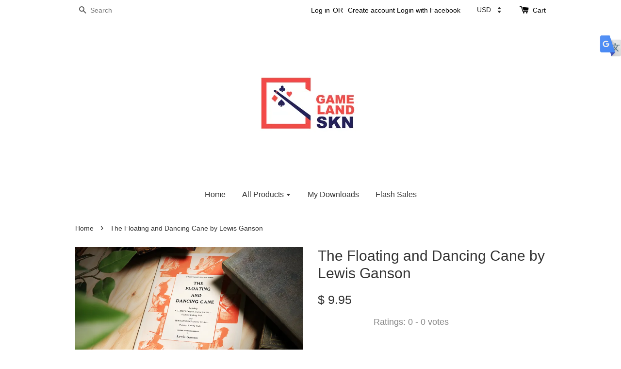

--- FILE ---
content_type: text/css
request_url: https://apps.easystore.co/assets/css/product-rating/pr-style.css
body_size: 22347
content:
/*! Product Rating - v1
* https://www.easystore.co/apps/product-rating
* (c) 2016 Exabytes Ecommerce Sdn Bhd (1020551-M) *//*! Tablesaw - v3.0.0-beta.4 - 2016-10-12
* https://github.com/filamentgroup/tablesaw
* Copyright (c) 2016 Filament Group; Licensed MIT */.icon-big,.icon-huge,.icon-small{-moz-transform-origin:0 0}.tablesaw{width:100%;max-width:100%;empty-cells:show;border-collapse:collapse;border:0;padding:0}.tablesaw *{box-sizing:border-box}.tablesaw td,.tablesaw th{padding:.5em .7em}.tablesaw thead tr:first-child th{padding-top:.9em;padding-bottom:.7em}.tablesaw-stack td .tablesaw-cell-label,.tablesaw-stack th .tablesaw-cell-label{display:none}@media only all{.tablesaw-stack td,.tablesaw-stack th{text-align:left;display:block}.tablesaw-stack tr{clear:both;display:table-row}.tablesaw-stack td .tablesaw-cell-label,.tablesaw-stack th .tablesaw-cell-label{padding:0 .6em 0 0;width:30%;display:inline-block}.tablesaw-stack td .tablesaw-cell-label-top,.tablesaw-stack th .tablesaw-cell-label-top{display:block;padding:.4em 0;margin:.4em 0}.tablesaw-cell-label{display:block}.tablesaw-stack tbody th.group{margin-top:-1px}.tablesaw-stack th.group b.tablesaw-cell-label{display:none!important}}/*! Product Rating - sprite v1
* (c) 2016 Exabytes Ecommerce Sdn Bhd (1020551-M) */.icon-rate{display:block;background-image:url([data-uri])}.icon-rate-not_satisfied{background-position:0 0;width:128px;height:128px}.icon-rate-satisfied{background-position:0 -128px;width:128px;height:128px}.icon-rate-very_satisfied{background-position:0 -256px;width:128px;height:128px}.icon-small{zoom:.29;-moz-transform:scale(.29)}.icon-huge{zoom:1;-moz-transform:scale(1)}.icon-big{zoom:.6;-moz-transform:scale(.6)}@media (max-width:39.9375em){.tablesaw-stack tbody tr{border-bottom:1px solid #dfdfdf}.tablesaw-stack thead td,.tablesaw-stack thead th{display:none}.tablesaw-stack tbody td,.tablesaw-stack tbody th{clear:left;float:left;width:100%}.tablesaw-cell-label{vertical-align:top}.tablesaw-cell-content{max-width:67%;display:inline-block}.tablesaw-stack td:empty,.tablesaw-stack th:empty{display:none}}@media (min-width:40em){.tablesaw-stack tr{display:table-row}.tablesaw-stack td,.tablesaw-stack th,.tablesaw-stack thead td,.tablesaw-stack thead th{display:table-cell;margin:0}.tablesaw-stack td .tablesaw-cell-label,.tablesaw-stack th .tablesaw-cell-label{display:none!important}}h1.test{font-weight:300;text-align:center;margin:0;padding:50px 0 30px}.pr-wrapper{font-size:.8em}.pr-wrapper *,.pr-wrapper ::after,.pr-wrapper ::before{-webkit-box-sizing:border-box;box-sizing:border-box}.pr-wrapper hr{margin-top:1em;margin-bottom:1em;border:0;border-top:1px solid #dfdfdf}.pr-wrapper .pr-form-control{display:block;width:100%;padding:.5em .75em;font-size:1.2em;line-height:1.25;color:#2A2A2A;background-color:rgba(255,255,255,.5);background-image:none;-webkit-background-clip:padding-box;background-clip:padding-box;border:1px solid #dfdfdf;border-radius:.25em;margin-bottom:20px}.pr-wrapper .pr-form-control:focus{color:#2A2A2A;background-color:#fff;border-color:#b3b3b3;outline:0}.pr-wrapper .pr-btn{cursor:pointer;display:inline-block;padding:10px 15px;margin:0;font-size:1em;line-height:1.42;text-decoration:none;text-align:center;vertical-align:middle;white-space:nowrap;border:1px solid transparent;-webkit-user-select:none;-moz-user-select:none;-ms-user-select:none;-o-user-select:none;user-select:none;-webkit-appearance:none;-moz-appearance:none;border-radius:3px;background-color:#5DCC4E;color:#fff;-webkit-transition:background-color .1s ease-in;-moz-transition:background-color .1s ease-in;-ms-transition:background-color .1s ease-in;-o-transition:background-color .1s ease-in;transition:background-color .1s ease-in}.pr-wrapper .pr-btn:hover{background-color:#43b334}.pr-wrapper .pr-btn span{margin-right:12px;font-size:1.2em}.pr-wrapper .pr-footer{text-align:right}.pr-wrapper .pr-title{margin-top:0;margin-bottom:1em;font-weight:700;font-size:1.2em}.pr-wrapper .pr-input-wrapper{display:-webkit-flex;display:flex}.pr-wrapper .pr-input-wrapper input[type=radio]{margin:0;padding:0;visibility:hidden;position:absolute}.pr-wrapper .pr-input-wrapper input[type=radio]:checked+label{background-color:#f2f2f2;border:2px solid #b3b3b3}.pr-wrapper .pr-input-wrapper label{margin-right:8px;display:inline-block;margin-bottom:.5rem;border:2px solid #dfdfdf;border-radius:3px;width:100px;padding:4px;text-align:center}.pr-wrapper .pr-input-wrapper label .icon-rate{margin:0 auto .5em}.pr-wrapper .pr-table{margin-bottom:1rem;width:100%;max-width:100%;border-collapse:collapse;background-color:transparent}.pr-wrapper .pr-table .rating-column{min-width:120px;text-align:center}.pr-wrapper .pr-table .rating-column p{margin-top:.5em;margin-bottom:0}.pr-wrapper .pr-table .rating-column i{margin:0 auto}.pr-wrapper .pr-table .date{color:gray}.pr-wrapper .pr-table .th-author,.pr-wrapper .pr-table .th-rating{width:120px}.pr-wrapper .pr-table tbody tr td,.pr-wrapper .pr-table thead tr th{padding:.75rem;vertical-align:top;border-top:1px solid #dfdfdf;border-left:none;border-right:none;border-bottom:none}@media (max-width:39.9375em){.pr-wrapper .pr-table tbody tr td,.pr-wrapper .pr-table thead tr th{border-top:1px solid transparent}}